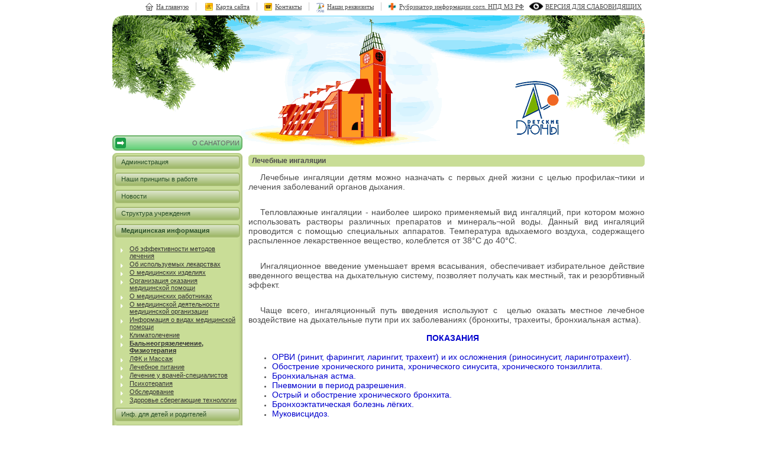

--- FILE ---
content_type: text/html; charset=utf-8
request_url: http://www.detdune.ru/about/treatment/fizio/inhalation/
body_size: 9941
content:
<!DOCTYPE HTML>
<html>
<head>
<title>Лечебные ингаляции</title>
<meta name='keywords' content=''>
<meta name='description' content=''>
<meta name='ktoprodvinul' content='29379b04ef5af26d'>
<meta http-equiv='Content-Type' content='text/html; charset=windows-1251'>
<link rel='shortcut icon' href='/favicon.ico' type='image/x-icon'>
<link rel='icon' href='/favicon.ico' type='image/x-icon'>
 <link href='/netcat_template/template/30/css/detdune.css' rel='stylesheet'>
<script type='text/javascript' src='/netcat_template/template/30/js/jquery.js'></script>
<script type='text/javascript' src='/netcat_template/template/30/js/jquery.prettyPhoto.min.js'></script>
<script type='text/javascript' src='/netcat_template/template/30/js/rollover.js'></script>
<meta name='yandex-verification' content='69a662a21d72431e' />
<meta name="google-site-verification" content="4NxhS8E7sh7GfzP6QtJDWm1yknQy5BP6IaZowMeMmGA" />
<script>
function nc_event_dispatch(b,c){var a,d=document;"function"!==typeof CustomEvent?(a=d.createEvent("CustomEvent"),a.initCustomEvent(b,!1,!1,c)):a=new CustomEvent(b,{detail:c});d.dispatchEvent(a)};
</script>
<script>
(function(l,k,m,t,u,z,G){function A(a){nc_event_dispatch("ncPartialUpdate",{newTemplateContent:a})}function B(a){var c=[],b=k.createNodeIterator(k.body,NodeFilter.SHOW_COMMENT,null,!1),d,f;for(a&&(a=H(a));d=b.nextNode();)if(f=d.nodeValue.match(I))try{var e=d[v]||(d[v]=z(f[2]));var g=e.data;var p=e.src;if(a){var n=J(a,p,g);if(!n)continue;if(!0!==n)for(var h in n)g[h]=n[h]}var C=p+w(g||{});var l=e.template;var m={start:d,seq:f[1],param:e,query:C,key:x+(l?l+"#":"")+C};y(m);c.push(m)}catch(K){q&&q.log("Partial error:",
K.message,d)}return c}function H(a){u(a)||(a=[[a]]);h(a,function(c,b){u(c)||(a[b]=c=[c]);c[0]=(""+c[0]).split(/[\s,]+/)});return a}function y(a){for(var c=[],b=a.start;b=b.nextSibling;){if(8==b.nodeType&&-1!=b.nodeValue.indexOf("/nc_partial "+a.seq))return c;c.push(b)}throw Error();}function D(a,c){var b=a.start.parentNode;h(y(a),function(a){b.removeChild(a)});var d=b.insertBefore(k.createElement("DIV"),a.start.nextSibling);d.insertAdjacentHTML("afterend",c);b.removeChild(d);E(y(a));a.param.store&&
m.setItem(a.key,c)}function J(a,c,b){var d=!1,f=!Object.keys(b).length;h(a,function(a){var g=a[1],e;if((e=-1!=a[0].indexOf(c))&&!(e=g===G||null===g&&f)&&(e=g))a:{e=b||{};for(var n in g)if(e[n]!=g[n]){e=!1;break a}e=!0}if(e)return d=a[2]||!0,!1});return d}function F(a,c,b){if(a.length){var d,f={partial:[],referer:location.toString(),json:1};h(a,function(a){d=a.param.template||d;a=a.query;var b=f.partial;-1==b.indexOf(a)&&b.push(a)});d&&(f.template=d);var e=new XMLHttpRequest;e.open("POST",(l.NETCAT_PATH||
"/netcat/")+"partial.php"+(l[v]||""));e.onreadystatechange=function(){if(4==e.readyState)if(200==e.status)try{var d=z(e.responseText);L(a,d);d.$&&M(d.$);A(d);c(d)}catch(p){q&&q.log(p),b(e)}else b(e)};e.setRequestHeader("Content-Type","application/x-www-form-urlencoded");e.send(w(f).slice(1))}}function L(a,c){h(a,function(a){a.query in c&&D(a,c[a.query])})}function M(a){var c=k.createElement("DIV");c.innerHTML=a;var b=k.createElement("DIV");h(c.childNodes,function(a){var c=a.tagName,d=N[c],g;d&&((g=
a.getAttribute(d))&&k.querySelector(c+"["+d+'="'+g+'"]')||b.appendChild(a))});b.childNodes.length&&(b.style.display="none",k.body.appendChild(b),E(b.childNodes))}function w(a,c){var b=[];for(f in a){var d=a[f];var f=t(f);c&&(f=c+"["+f+"]");u(d)?h(d,function(a){b.push(f+"[]="+t(a))}):"object"==typeof d?b=b.concat(w(d,f)):b.push(f+"="+t(d))}c||(b=b.length?"?"+b.join("&"):"");return b}function E(a){function c(a){h(a,function(a){"SCRIPT"==a.tagName?a.src?f.push(a.src):e.push(a.text):a.childNodes.length&&
c(a.childNodes)})}function b(a,b){var c=k.head,e=k.createElement("SCRIPT");a?(e.onload=e.onerror=d,e.src=a):e.appendChild(k.createTextNode(b));c.appendChild(e);c.removeChild(e)}function d(){++g>=f.length&&b(!1,e.join("\n"))}var f=[],e=[],g=-1;c(a);h(f,b);d()}function r(){}function h(a,c){for(var b=0;b<a.length&&!1!==c(a[b],b);b++);}l.nc_partial_load=function(a,c,b){F(B(a),c||r,b||r)};l.nc_partial_clear_cache=function(){for(var a in m)m.hasOwnProperty(a)&&!a.indexOf(x)&&m.removeItem(a)};k.addEventListener("DOMContentLoaded",
function(){var a=[],c={},b;h(B(),function(d){var f=d.param,e;if(f.defer){var g=!0;f.store&&null!==(e=m.getItem(d.key))&&(D(d,e),c[d.query]=e,b=!0,g=!1)}(g||f.reload)&&a.push(d)});b&&A(c);F(a,r,r)});var I=/nc_partial (\S+) ({.+})/,x="nc_partial_",v=x+"data",q=l.console,N={SCRIPT:"src",LINK:"href"}})(window,document,sessionStorage,encodeURIComponent,Array.isArray,JSON.parse);
</script>

<script>var NETCAT_PATH = '/netcat/';</script>
</head>

<body class=" ">
<div class='wrapper'>
 <header id='header'>
  <nav id='rowNav'><ul>
   <li><a href='/'><img src='/images/icon_index.gif' width='13' alt=''></a> <a href='/'>На главную</a></li><li class='divider'>&nbsp;</li>   <li><a href='/map/'><img src='/netcat_files/115/h_76b586188ab0d3d94d070de6853b2eae' width='13' alt=''></a> <a href='/map/'>Карта сайта</a></li><li class='divider'>&nbsp;</li><li><a href='/menu/nashi-telefony/'><img src='/netcat_files/379/h_ff3c69da584c0eee2324c2655a76ac90' width='13' alt=''></a> <a href='/menu/nashi-telefony/'>Контакты</a></li><li class='divider'>&nbsp;</li><li><a href='/menu/rekvizit/'><img src='/netcat_files/384/h_b56bce03541df9f857d5f7a876d8af8e' width='13' alt=''></a> <a href='/menu/rekvizit/'>Наши реквизиты</a></li><li class='divider'>&nbsp;</li><li><a href='/menu/rubrikator-informatsii-soglasno-npd-mz-rf/'><img src='/netcat_files/578/h_09e2e2322415033c3141494d0692e552' width='13' alt=''></a> <a href='/menu/rubrikator-informatsii-soglasno-npd-mz-rf/'>Рубрикатор информации согл. НПД МЗ РФ</a></li>   <li class='version'><a href='?version=light'>версия для слабовидящих</a></li>     </ul></nav>
  <div id='bigPic'><a href='/' title='Детские дюны'><img src='/images/bigPic.gif' alt=''></a></div>
 </header>
 <div class="middle second">
   <!-- content -->
   <div class="container"><main class="content ">
    <div id='pageTitle'>Лечебные ингаляции</div><p style="text-align:justify"><span style="font-size:14px">Лечебные ингаляции детям можно назначать с первых дней жизни с целью профилак¬тики и лечения заболеваний органов дыхания. </span><br />
 </p>

<p style="text-align:justify"><span style="font-size:14px">Тепловлажные ингаляции - наиболее широко применяемый вид ингаляций, при котором можно использовать растворы различных препаратов и минераль¬ной воды. Данный вид ингаляций проводится с помощью специальных аппаратов. Температура вдыхаемого воздуха, содержащего распыленное лекарственное вещество, колеблется от 38°С до 40°С. </span><br />
 </p>

<p style="text-align:justify"><span style="font-size:14px">Ингаляционное введение уменьшает время всасывания, обеспечивает избирательное действие введенного вещества на дыхательную систему, позволяет получать как местный, так и резорбтивный эффект.</span><br />
 </p>

<p style="text-align:justify"><span style="font-size:14px">Чаще всего, ингаляционный путь введения используют с  целью оказать местное лечебное воздействие на дыхательные пути при их заболеваниях (бронхиты, трахеиты, бронхиальная астма).</span></p>

<p style="text-align: center;"><span style="color:#0000CD"><span style="font-size:14px"><strong>ПОКАЗАНИЯ</strong></span></span></p>

<ul>
	<li><span style="color:#0000CD"><span style="font-size:14px">ОРВИ (ринит, фарингит, ларингит, трахеит) и их осложнения (риносинусит, ларинготрахеит).</span></span></li>
	<li><span style="color:#0000CD"><span style="font-size:14px">Обострение хронического ринита, хронического синусита, хронического тонзиллита.</span></span></li>
	<li><span style="color:#0000CD"><span style="font-size:14px">Бронхиальная астма.</span></span></li>
	<li><span style="color:#0000CD"><span style="font-size:14px">Пневмонии в период разрешения.</span></span></li>
	<li><span style="color:#0000CD"><span style="font-size:14px">Острый и обострение хронического бронхита.</span></span></li>
	<li><span style="color:#0000CD"><span style="font-size:14px">Бронхоэктатическая болезнь лёгких.</span></span></li>
	<li><span style="color:#0000CD"><span style="font-size:14px">Муковисцидоз.</span></span></li>
</ul>

<p style="text-align: center;"><span style="color:#FF0000"><span style="font-size:14px"><strong>ПРОТИВОПОКАЗАНИЯ</strong></span></span></p>

<ul>
	<li><span style="color:#FF0000"><span style="font-size:14px">Легочные кровотечения</span></span></li>
	<li><span style="color:#FF0000"><span style="font-size:14px">Травматический или спонтанный пневмоторакс.</span></span></li>
	<li><span style="color:#FF0000"><span style="font-size:14px">Буллёзная эмфизема лёгких.</span></span></li>
	<li><span style="color:#FF0000"><span style="font-size:14px">Сердечная аритмия.</span></span></li>
	<li><span style="color:#FF0000"><span style="font-size:14px">Тяжёлая сердечная недостаточность.</span></span></li>
	<li><span style="color:#FF0000"><span style="font-size:14px">Индивидуальная непереносимость назначенных препаратов (аллергия).</span></span></li>
</ul><center><table cellpadding=4 cellspacing=7 border=0><tr></tr></table>
<table border=0 cellpadding=5 cellspacing=0>
<tr>
</tr>
</table></center>
<script type='text/javascript'>
$(function(){
 $("a[rel^='pp_images']").prettyPhoto({deeplinking:false});
});
</script>  </main></div>
  <!-- /content -->
  <aside id='left-sidebar'>
   <nav id='leftMenu'><ul class='level0'><li><a href='/about/' title='О санатории' class='a'><span>&nbsp;</span>О санатории</a></li><ul class='level1'><li><a href='/about/administration/'>Администрация</a></li><li><a href='/about/principles/'>Наши принципы в работе</a></li><li><a href='/about/news/'>Новости</a></li><li><a href='/about/structure/'>Структура учреждения</a></li><li><a href='/about/treatment/'><b>Медицинская информация</b></a></li><ul class='level2'><li><a href='/about/treatment/treatments/'>Об эффективности методов лечения</a></li><li><a href='/about/treatment/medicament/'>Об используемых лекарствах</a></li><li><a href='/about/treatment/medizdely/'>О медицинских изделиях</a></li><li><a href='/about/treatment/About-the-standards/'>Организация оказания медицинской помощи</a></li><li><a href='/about/treatment/health-worker/'>О медицинских работниках</a></li><li><a href='/about/treatment/medical-activity/'>О медицинской деятельности медицинской организации</a></li><li><a href='/about/treatment/types-of-medical-care/'>Информация о видах медицинской помощи</a></li><li><a href='/about/treatment/klimat/'>Климатолечение</a></li><li><a href='/about/treatment/fizio/'><b>Бальнеогрязелечение, Физиотерапия</b></a></li><li><a href='/about/treatment/lfk/'>ЛФК и Массаж</a></li><li><a href='/about/treatment/pitanie/'>Лечебное питание</a></li><li><a href='/about/treatment/specialist/'>Лечение у врачей-специалистов</a></li><li><a href='/about/treatment/psihoterapy/'>Психотерапия</a></li><li><a href='/about/treatment/obsledovanie/'>Обследование</a></li><li><a href='/about/treatment/school/'>Здоровье сберегающие технологии</a></li></ul><li><a href='/about/Regulations/'>Инф. для детей и родителей</a></li><li><a href='/about/rezim/'>Режим дня</a></li><li><a href='/about/otdelenie/'>Отделение Мать и дитя</a></li><li><a href='/about/living/'>Условия проживания</a></li><li><a href='/about/Interiors/'>Интерьеры санатория</a></li><li><a href='/about/Educational-work/'>Учебно-воспитательная работа</a></li><li><a href='/about/Plat-uslugi/'>Платные услуги</a></li><li><a href='/about/responsibility/'>Права и обязанности граждан</a></li><li><a href='/about/constituent-documents/'>Учредительные документы</a></li></ul><li><a href='/reception/' title='Интернет приемная' class=''><span>&nbsp;</span>Интернет приемная</a></li><li><a href='/history/' title='История' class=''><span>&nbsp;</span>История</a></li><li><a href='/Civil-Initiative/' title='Гражданская инициатива' class=''><span>&nbsp;</span>Гражданская инициатива</a></li><li><a href='/how/' title='Как получить путевку' class=''><span>&nbsp;</span>Как получить путевку</a></li><li><a href='/zaezd/' title='Информация для заезда' class=''><span>&nbsp;</span>Информация для заезда</a></li><li><a href='/infsotr/' title='Информ. для сотрудников' class=''><span>&nbsp;</span>Информ. для сотрудников</a></li><li><a href='/trade-union-committee/' title='Профсоюзный комитет' class=''><span>&nbsp;</span>Профсоюзный комитет</a></li><li><a href='/Educational-organization/' title='Образовательное подраздел.' class=''><span>&nbsp;</span>Образовательное подраздел.</a></li><li><a href='/Accessible-environment/' title='Доступная среда' class=''><span>&nbsp;</span>Доступная среда</a></li><li><a href='/fire-safety/' title='ПБ ГО и ЧС' class=''><span>&nbsp;</span>ПБ ГО и ЧС</a></li><li><a href='/info-sec/' title='Информац. безопасность' class=''><span>&nbsp;</span>Информац. безопасность</a></li><li><a href='/project/' title='Проект ГСРСКК РФ' class=''><span>&nbsp;</span>Проект ГСРСКК РФ</a></li><li><a href='/Anticorruption-policy/' title='Противодействие коррупции' class=''><span>&nbsp;</span>Противодействие коррупции</a></li><li><a href='/planting-of-greenery/' title='Озеленение территории' class=''><span>&nbsp;</span>Озеленение территории</a></li><li><a href='/photogallary/' title='Фотогалерея' class=''><span>&nbsp;</span>Фотогалерея</a></li><li><a href='/contact/' title='Как к нам приехать' class=''><span>&nbsp;</span>Как к нам приехать</a></li><li><a href='/reviews/' title='Отзывы' class=''><span>&nbsp;</span>Отзывы</a></li><li><a href='/vacancy/' title='Наши вакансии' class=''><span>&nbsp;</span>Наши вакансии</a></li><li><a href='/targeted-training/' title='Целевая подготовка специалистов' class=''><span>&nbsp;</span>Целевая подготовка специалистов</a></li><li><a href='/contacts/' title='Контакты' class=''><span>&nbsp;</span>Контакты</a></li></ul></nav>
   <form class='nc_search' action='/search/' method='GET'><input class='text' type='text' size='23' name='search_query' id='nc_search_query' value='' placeholder='Поиск по сайту' /><input class='submit' type='submit' value='Найти' /></form><script type='text/javascript'>(function ($) {$(document).ready(function() {var init = function() {$('#nc_search_query, input.nc_search_query').autocomplete({minLength: 3,source: '/netcat/modules/search/suggest/query.php?language=ru',select: function(event, ui) { jQuery(this).val(ui.item.label).parents('form').submit(); },search: function(event, ui) {if (/(\w+:|\()/.test($(this).val())) { return false; }}});};if (!$.ui || !$.ui.autocomplete) {$.getScript('/netcat/modules/search/suggest/jquery-ui.custom.min.js', init);}else { init(); }});})(jQuery)</script>
   <section id='newsIndex'>
 <div class='header'>Новости</div><div class='item'><p align="center" style="text-align:center; margin-bottom:11px"><span style="font-family:Times New Roman,Times,serif;"><span style="font-size:16px;"><span style="line-height:107%">Уважаемые родители!<br />
Для записи на санаторно-курортное лечение звоните по телефону</span></span><br />
<span style="font-size:20px;"><span style="line-height:107%"><span style="color:#e74c3c;"><strong>8 (812) 246-22-86</strong></span></span></span><br />
<span style="font-size:16px;"><span style="line-height:107%">(с понедельника по пятницу с 10.00 до 16.00), либо оставьте информацию и Вам перезвонят.</span></span></span></p></div>
<div class='item'><p align="center" style="text-align:center; margin-bottom:11px"><span style="font-family:Times New Roman,Times,serif;"><span style="font-size:16px;"><span style="line-height:107%">Уважаемые родители!<br />
Анкеты к заезду вы можете найти на нашем сайте для перехода в раздел с анкетами<br />
<strong><a href="https://www.detdune.ru/zaezd/" target="_blank"><span style="color:#6699ff;">(нажмите сюда)</span></a></strong><br />
Справка об отсутствии карантинов в детском учреждении,<br />
с указанием даты последнего посещения<br />
обязательна!</span></span></span></p></div>
<div class='item'><p style="text-align: center;"><span style="font-size:16px;" wfd-id="6999"><span wfd-id="7005"><span wfd-id="7006"><span wfd-id="7007"><strong><span wfd-id="7008">Уважаемые родители!</span></strong></span></span></span><br />
<span wfd-id="7004">Просим Вас заранее ознакомиться с </span><br />
<span wfd-id="7001"><a href="https://disk.yandex.ru/i/sovECoL81XW6lg" target="_blank"><span style="color:#ff0000;"><strong><span wfd-id="7003">ПРАВИЛАМИ ПОВЕДЕНИЯ ПАЦИЕНТОВ</span> И ЗАКОННЫХ ПРЕДСТАВИТЕЛЕЙ,</strong></span></a><a href="https://disk.yandex.ru/i/3rrFcTkXjaUmYQ" target="_blank"><span style="color:#ff0000;"><strong> </strong></span></a><a href="https://disk.yandex.ru/i/XYDhz05uT9x0Yg" target="_blank"><span style="color:#3498db;"><strong>ПРАВИЛАМИ ПОВЕДЕНИЯ ПАЦИЕНТОВ И СОПРОВОЖДАЮЩИХ<strong> </strong>(отд. Мать и дитя)</strong>&nbsp;</span></a><br />
<span style="color:#ff0000;"><strong>И</strong>&nbsp;</span><a href="https://disk.yandex.ru/i/vf1ark0yRThxhA" target="_blank"><span style="color:#ff0000;"><span wfd-id="7002"><strong>ПРАВИЛАМИ ПОЛЬЗОВАНИЯ МОБИЛЬНЫМ ТЕЛЕФОНОМ</strong></span><span wfd-id="7002"><strong> </strong></span></span></a></span><br />
<span wfd-id="7000">во время пребывания в учреждении</span></span></p></div>
<div class='footer'><a href='/about/news/'>все новости</a></div>
   <div class='b'><a href='https://may9.ru/'><img src='/netcat_files/122/789/h_329fe1e6dc3d620bdf14e56fee8c49a3' alt='80-летие Победы в Великой Отечественной войне'></a></div>
  </aside>
   </div>
 <footer id='footer'>
  <div class='line'>&nbsp;</div>
  <!-- nc_partial t1 {"src":"gosuslugi","data":{},"defer":false,"reload":false,"store":false,"template":30} --><script src='https://pos.gosuslugi.ru/bin/script.min.js'></script>

<style>

#js-show-iframe-wrapper{position:relative;display:flex;align-items:center;justify-content:center;width:100%;min-width:293px;max-width:100%;background:linear-gradient(138.4deg,#38bafe 26.49%,#2d73bc 79.45%);color:#fff;cursor:pointer}#js-show-iframe-wrapper .pos-banner-fluid *{box-sizing:border-box}#js-show-iframe-wrapper .pos-banner-fluid .pos-banner-btn_2{display:block;width:240px;min-height:56px;font-size:18px;line-height:24px;cursor:pointer;background:#0d4cd3;color:#fff;border:none;border-radius:8px;outline:0}#js-show-iframe-wrapper .pos-banner-fluid .pos-banner-btn_2:hover{background:#1d5deb}#js-show-iframe-wrapper .pos-banner-fluid .pos-banner-btn_2:focus{background:#2a63ad}#js-show-iframe-wrapper .pos-banner-fluid .pos-banner-btn_2:active{background:#2a63ad}@-webkit-keyframes fadeInFromNone{0%{display:none;opacity:0}1%{display:block;opacity:0}100%{display:block;opacity:1}}@keyframes fadeInFromNone{0%{display:none;opacity:0}1%{display:block;opacity:0}100%{display:block;opacity:1}}@font-face{font-family:LatoWebLight;src:url(https://pos.gosuslugi.ru/bin/fonts/Lato/fonts/Lato-Light.woff2) format("woff2"),url(https://pos.gosuslugi.ru/bin/fonts/Lato/fonts/Lato-Light.woff) format("woff"),url(https://pos.gosuslugi.ru/bin/fonts/Lato/fonts/Lato-Light.ttf) format("truetype");font-style:normal;font-weight:400}@font-face{font-family:LatoWeb;src:url(https://pos.gosuslugi.ru/bin/fonts/Lato/fonts/Lato-Regular.woff2) format("woff2"),url(https://pos.gosuslugi.ru/bin/fonts/Lato/fonts/Lato-Regular.woff) format("woff"),url(https://pos.gosuslugi.ru/bin/fonts/Lato/fonts/Lato-Regular.ttf) format("truetype");font-style:normal;font-weight:400}@font-face{font-family:LatoWebBold;src:url(https://pos.gosuslugi.ru/bin/fonts/Lato/fonts/Lato-Bold.woff2) format("woff2"),url(https://pos.gosuslugi.ru/bin/fonts/Lato/fonts/Lato-Bold.woff) format("woff"),url(https://pos.gosuslugi.ru/bin/fonts/Lato/fonts/Lato-Bold.ttf) format("truetype");font-style:normal;font-weight:400}@font-face{font-family:RobotoWebLight;src:url(https://pos.gosuslugi.ru/bin/fonts/Roboto/Roboto-Light.woff2) format("woff2"),url(https://pos.gosuslugi.ru/bin/fonts/Roboto/Roboto-Light.woff) format("woff"),url(https://pos.gosuslugi.ru/bin/fonts/Roboto/Roboto-Light.ttf) format("truetype");font-style:normal;font-weight:400}@font-face{font-family:RobotoWebRegular;src:url(https://pos.gosuslugi.ru/bin/fonts/Roboto/Roboto-Regular.woff2) format("woff2"),url(https://pos.gosuslugi.ru/bin/fonts/Roboto/Roboto-Regular.woff) format("woff"),url(https://pos.gosuslugi.ru/bin/fonts/Roboto/Roboto-Regular.ttf) format("truetype");font-style:normal;font-weight:400}@font-face{font-family:RobotoWebBold;src:url(https://pos.gosuslugi.ru/bin/fonts/Roboto/Roboto-Bold.woff2) format("woff2"),url(https://pos.gosuslugi.ru/bin/fonts/Roboto/Roboto-Bold.woff) format("woff"),url(https://pos.gosuslugi.ru/bin/fonts/Roboto/Roboto-Bold.ttf) format("truetype");font-style:normal;font-weight:400}@font-face{font-family:ScadaWebRegular;src:url(https://pos.gosuslugi.ru/bin/fonts/Scada/Scada-Regular.woff2) format("woff2"),url(https://pos.gosuslugi.ru/bin/fonts/Scada/Scada-Regular.woff) format("woff"),url(https://pos.gosuslugi.ru/bin/fonts/Scada/Scada-Regular.ttf) format("truetype");font-style:normal;font-weight:400}@font-face{font-family:ScadaWebBold;src:url(https://pos.gosuslugi.ru/bin/fonts/Scada/Scada-Bold.woff2) format("woff2"),url(https://pos.gosuslugi.ru/bin/fonts/Scada/Scada-Bold.woff) format("woff"),url(https://pos.gosuslugi.ru/bin/fonts/Scada/Scada-Bold.ttf) format("truetype");font-style:normal;font-weight:400}@font-face{font-family:Geometria;src:url(https://pos.gosuslugi.ru/bin/fonts/Geometria/Geometria.eot);src:url(https://pos.gosuslugi.ru/bin/fonts/Geometria/Geometria.eot?#iefix) format("embedded-opentype"),url(https://pos.gosuslugi.ru/bin/fonts/Geometria/Geometria.woff) format("woff"),url(https://pos.gosuslugi.ru/bin/fonts/Geometria/Geometria.ttf) format("truetype");font-weight:400;font-style:normal}@font-face{font-family:Geometria-ExtraBold;src:url(https://pos.gosuslugi.ru/bin/fonts/Geometria/Geometria-ExtraBold.eot);src:url(https://pos.gosuslugi.ru/bin/fonts/Geometria/Geometria-ExtraBold.eot?#iefix) format("embedded-opentype"),url(https://pos.gosuslugi.ru/bin/fonts/Geometria/Geometria-ExtraBold.woff) format("woff"),url(https://pos.gosuslugi.ru/bin/fonts/Geometria/Geometria-ExtraBold.ttf) format("truetype");font-weight:800;font-style:normal}

</style>

<style>

#js-show-iframe-wrapper .bf-2{position:relative;display:grid;grid-template-columns:var(--pos-banner-fluid-2__grid-template-columns);grid-template-rows:var(--pos-banner-fluid-2__grid-template-rows);width:100%;max-width:1060px;font-family:LatoWeb,sans-serif;box-sizing:border-box}#js-show-iframe-wrapper .bf-2__decor{grid-column:var(--pos-banner-fluid-2__decor-grid-column);grid-row:var(--pos-banner-fluid-2__decor-grid-row);padding:var(--pos-banner-fluid-2__decor-padding);background:var(--pos-banner-fluid-2__bg-url) var(--pos-banner-fluid-2__bg-position) no-repeat;background-size:var(--pos-banner-fluid-2__bg-size)}#js-show-iframe-wrapper .bf-2__logo-wrap{position:absolute;top:var(--pos-banner-fluid-2__logo-wrap-top);bottom:var(--pos-banner-fluid-2__logo-wrap-bottom);right:0;display:flex;flex-direction:column;align-items:flex-end;padding:var(--pos-banner-fluid-2__logo-wrap-padding);background:#2d73bc;border-radius:var(--pos-banner-fluid-2__logo-wrap-border-radius)}#js-show-iframe-wrapper .bf-2__logo{width:128px}#js-show-iframe-wrapper .bf-2__slogan{font-family:LatoWebBold,sans-serif;font-size:var(--pos-banner-fluid-2__slogan-font-size);line-height:var(--pos-banner-fluid-2__slogan-line-height);color:#fff}#js-show-iframe-wrapper .bf-2__content{padding:var(--pos-banner-fluid-2__content-padding)}#js-show-iframe-wrapper .bf-2__description{display:flex;flex-direction:column;margin-bottom:24px}#js-show-iframe-wrapper .bf-2__text{margin-bottom:12px;font-size:24px;line-height:32px;font-family:LatoWebBold,sans-serif;color:#fff}#js-show-iframe-wrapper .bf-2__text_small{margin-bottom:0;font-size:16px;line-height:24px;font-family:LatoWeb,sans-serif}#js-show-iframe-wrapper .bf-2__btn-wrap{display:flex;align-items:center;justify-content:center}

</style >

<div id='js-show-iframe-wrapper'>

<div class='pos-banner-fluid bf-2'>

<div class='bf-2__decor'>

<div class='bf-2__logo-wrap'>

<img

class='bf-2__logo'

src='https://pos.gosuslugi.ru/bin/banner-fluid/gosuslugi-logo.svg'

alt='Госуслуги'

/>

<div class='bf-2__slogan'>Решаем вместе</div >

</div >

</div >

<div class='bf-2__content'>

<div class='bf-2__description'>

<span class='bf-2__text'>

Не убран снег, яма на дороге, не горит фонарь?

</span >

<span class='bf-2__text bf-2__text_small'>

Столкнулись с проблемой&nbsp;— сообщите о ней!

</span >

</div >

<div class='bf-2__btn-wrap'>

<!-- pos-banner-btn_2 не удалять; другие классы не добавлять -->

<button

class='pos-banner-btn_2'

type='button'

>Сообщить о проблеме

</button >

</div >

</div >

</div >

</div >

<script>

(function(){

"use strict";function ownKeys(e,t){var o=Object.keys(e);if(Object.getOwnPropertySymbols){var n=Object.getOwnPropertySymbols(e);if(t)n=n.filter(function(t){return Object.getOwnPropertyDescriptor(e,t).enumerable});o.push.apply(o,n)}return o}function _objectSpread(e){for(var t=1;t<arguments.length;t++){var o=null!=arguments[t]?arguments[t]:{};if(t%2)ownKeys(Object(o),true).forEach(function(t){_defineProperty(e,t,o[t])});else if(Object.getOwnPropertyDescriptors)Object.defineProperties(e,Object.getOwnPropertyDescriptors(o));else ownKeys(Object(o)).forEach(function(t){Object.defineProperty(e,t,Object.getOwnPropertyDescriptor(o,t))})}return e}function _defineProperty(e,t,o){if(t in e)Object.defineProperty(e,t,{value:o,enumerable:true,configurable:true,writable:true});else e[t]=o;return e}var POS_PREFIX_2="--pos-banner-fluid-2__",posOptionsInitial={"grid-template-columns":"100%","grid-template-rows":"310px auto","decor-grid-column":"initial","decor-grid-row":"initial","decor-padding":"30px 30px 0 30px","bg-url":"url('https://pos.gosuslugi.ru/bin/banner-fluid/2/banner-fluid-bg-2-small.svg')","bg-position":"calc(10% + 64px) calc(100% - 20px)","bg-size":"cover","content-padding":"0 30px 30px 30px","slogan-font-size":"20px","slogan-line-height":"32px","logo-wrap-padding":"20px 30px 30px 40px","logo-wrap-top":"0","logo-wrap-bottom":"initial","logo-wrap-border-radius":"0 0 0 80px"},setStyles=function(e,t){Object.keys(e).forEach(function(o){t.style.setProperty(POS_PREFIX_2+o,e[o])})},removeStyles=function(e,t){Object.keys(e).forEach(function(e){t.style.removeProperty(POS_PREFIX_2+e)})};function changePosBannerOnResize(){var e=document.documentElement,t=_objectSpread({},posOptionsInitial),o=document.getElementById("js-show-iframe-wrapper"),n=o?o.offsetWidth:document.body.offsetWidth;if(n>405)t["slogan-font-size"]="24px",t["logo-wrap-padding"]="30px 50px 30px 70px";if(n>500)t["grid-template-columns"]="min-content 1fr",t["grid-template-rows"]="100%",t["decor-grid-column"]="2",t["decor-grid-row"]="1",t["decor-padding"]="30px 30px 30px 0",t["content-padding"]="30px",t["bg-position"]="0% calc(100% - 70px)",t["logo-wrap-padding"]="30px 30px 24px 40px",t["logo-wrap-top"]="initial",t["logo-wrap-bottom"]="0",t["logo-wrap-border-radius"]="80px 0 0 0";if(n>585)t["bg-position"]="0% calc(100% - 6px)";if(n>800)t["bg-url"]="url('https://pos.gosuslugi.ru/bin/banner-fluid/2/banner-fluid-bg-2.svg')",t["bg-position"]="0% center";if(n>1020)t["slogan-font-size"]="32px",t["line-height"]="40px",t["logo-wrap-padding"]="30px 30px 24px 50px";setStyles(t,e)}changePosBannerOnResize(),window.addEventListener("resize",changePosBannerOnResize),window.onunload=function(){var e=document.documentElement;window.removeEventListener("resize",changePosBannerOnResize),removeStyles(posOptionsInitial,e)};

})()

</script>

<script>Widget("https://pos.gosuslugi.ru/form", 231411)</script><!-- /nc_partial t1 -->  <div id='copyright'>
   <div class='copyright'></div>
   <div class='copyright'></div>
  </div>
 </footer>
</div>

<script type='text/javascript'>
  var _gaq = _gaq || [];
  _gaq.push(['_setAccount', 'UA-19826503-1']);
  _gaq.push(['_trackPageview']);
  (function() {var ga = document.createElement('script'); ga.type ='text/javascript'; ga.async = true; ga.src = ('https:' == document.location.protocol ? 'https://ssl' : 'http://www') + '.google-analytics.com/ga.js'; var s = document.getElementsByTagName('script')[0]; s.parentNode.insertBefore(ga, s);})();
</script>
<link href='/netcat_template/template/30/css/form.css' rel='stylesheet' defer>
</body>
</html>

--- FILE ---
content_type: text/css
request_url: http://www.detdune.ru/netcat_template/template/30/css/detdune.css
body_size: 2036
content:
/* Eric Meyer's CSS Reset */
@import url(prettyPhoto.css);
html, body, div, span, applet, object, iframe, blockquote, pre, a, abbr, acronym, address, big, cite, code, del, dfn, em, img, ins, kbd, q, s, samp, small, strike, sub, sup, tt, var, fieldset, form, label, legend, article, aside, canvas, details, embed, figure, figcaption, footer, header, hgroup, menu, nav, output, ruby, section, summary, time, mark, audio, video { margin: 0; padding: 0; border: 0; font-size: 100%; font: inherit; vertical-align: baseline; }

/* HTML5 display-role reset for older browsers */
article, aside, details, figcaption, figure, footer, header, hgroup, menu, nav, section { display: block; }

body, td, th { font-family: Verdana, Arial, Helvetica, sans-serif; font-size: 11px; color: #4D4D4D; }

body { margin: 0px; padding: 0px; text-align: left; background-color: #FFFFFF; }

a { color: inherit; text-decoration: underline; outline: none; }
a:hover { text-decoration: none; }

img { border: 0px; }

p { text-align: justify; text-indent: 20px; padding: 5px 0 5px 0; margin: 5px 0 5px 0; }

input, textarea { font-size: 11px; background-color: #FFFFFF; border: 1px solid #cccccc; font-family: Tahoma, sans-serif; }

.wrapper { width: 900px; margin: 0 auto; }

nav#rowNav { text-align: right; font-family: Tahoma; font-size: 11px; color: #4A4A4A; }
nav#rowNav ul { margin: 0; padding: 0; }
nav#rowNav ul li { list-style: none; padding: 5px; display: inline-block; }
nav#rowNav ul li img { float: left; margin-right: 5px; }
nav#rowNav ul li.divider { width: 5px; background: transparent url("/images/img_line.gif") center center no-repeat; }
nav#rowNav ul li.version { background: #FFF url("/images/eye-icon-25.png") left center no-repeat; padding-left: 28px; text-transform: uppercase; }

/* Middle
-----------------------------------------------------------------------------*/
.middle { border-left: 230px solid transparent; position: relative; }
.middle.second { border-right: 0; }
.middle.index { border-right: 220px solid #FFF; }

.middle:after { display: table; clear: both; content: ''; }

.container { width: 100%; float: left; overflow: hidden; margin-right: -100%; }

.content { padding: 10px 0; }

#pageTitle { font-size: 12px; color: #4d4d4d; background-color: #C9DD97; border: 1px solid #C9DD97; text-align: left; padding: 2px 5px; font-weight: bold; border-radius: 5px; -moz-border-radius: 5px; -webkit-border-radius: 5px; }

/* Left Sidebar
-----------------------------------------------------------------------------*/
#left-sidebar { float: left; width: 220px; position: relative; left: -230px; top: -30px; }

/* Right Sidebar
-----------------------------------------------------------------------------*/
#right-sidebar { float: right; margin-right: -220px; width: 210px; position: relative; }

#footer .line { height: 6px; background-color: #CCCCCC; }

#leftMenu ul { margin: 0; padding: 0; }
#leftMenu ul li { margin: 0; padding: 0; list-style: none; }
#leftMenu ul.level0 { padding-top: 3px; padding-bottom: 3px; text-align: left; vertical-align: middle; }
#leftMenu ul.level0 > li a { text-decoration: none; display: block; color: #666666; text-align: right; letter-spacing: 0px; text-transform: uppercase; font-stretch: ultra-condensed; position: relative; font-size: 8pt; line-height: 14px; margin: 4px 0; border: 2px solid #95ae58; padding: 4px 3px 4px 20px; border-radius: 7px; -moz-border-radius: 7px; -webkit-border-radius: 7px; background: #dee6ce; background: -moz-linear-gradient(top, #dee6ce 0%, #adcb77 100%); background: -webkit-gradient(left top, left bottom, color-stop(0%, #dee6ce), color-stop(100%, #adcb77)); background: -webkit-linear-gradient(top, #dee6ce 0%, #adcb77 100%); background: -o-linear-gradient(top, #dee6ce 0%, #adcb77 100%); background: -ms-linear-gradient(top, #dee6ce 0%, #adcb77 100%); background: linear-gradient(to bottom, #dee6ce 0%, #adcb77 100%); }
#leftMenu ul.level0 > li a span { position: absolute; left: 3px; top: 2px; font-size: 8pt; line-height: 12pt; width: 12pt; text-align: center; color: #FFFFFF; background: #7f9944 url("/images/menu-arr.gif") center center no-repeat; border: 1px solid #7f9944; border-radius: 3px; -moz-border-radius: 3px; -webkit-border-radius: 3px; }
#leftMenu ul.level0 > li a:hover, #leftMenu ul.level0 > li a.a { border: 2px solid #6cb46a; background: #cce7c8; background: -moz-linear-gradient(top, #cce7c8 0%, #60d177 100%); background: -webkit-gradient(left top, left bottom, color-stop(0%, #cce7c8), color-stop(100%, #60d177)); background: -webkit-linear-gradient(top, #cce7c8 0%, #60d177 100%); background: -o-linear-gradient(top, #cce7c8 0%, #60d177 100%); background: -ms-linear-gradient(top, #cce7c8 0%, #60d177 100%); background: linear-gradient(to bottom, #cce7c8 0%, #60d177 100%); }
#leftMenu ul.level0 > li a:hover span, #leftMenu ul.level0 > li a.a span { background-color: #1c9e48; border: 1px solid #1c9e48; }
#leftMenu ul.level1 { font-size: 11px; color: #333333; background-color: #C9DD97; padding: 3px; border: 1px solid #aec57b; border-radius: 7px; -moz-border-radius: 7px; -webkit-border-radius: 7px; -webkit-box-shadow: inset 0 -5px 10px -5px #000000; box-shadow: inset 0 -5px 10px -5px #000000; }
#leftMenu ul.level1 > li a { text-decoration: none; display: block; line-height: 120%; color: #284F26; padding: 3px 0px 3px 9px; margin: 0px 0 6px 0; border: 2px solid #a6bc72; border-radius: 5px; -moz-border-radius: 5px; -webkit-border-radius: 5px; background: #dde6cd; background: -moz-linear-gradient(top, #dde6cd 0%, #9db767 100%); background: -webkit-gradient(left top, left bottom, color-stop(0%, #dde6cd), color-stop(100%, #9db767)); background: -webkit-linear-gradient(top, #dde6cd 0%, #9db767 100%); background: -o-linear-gradient(top, #dde6cd 0%, #9db767 100%); background: -ms-linear-gradient(top, #dde6cd 0%, #9db767 100%); background: linear-gradient(to bottom, #dde6cd 0%, #9db767 100%); -webkit-box-shadow: 0 0 5px -3px #fff; box-shadow: 0 0 5px -3px #fff; }
#leftMenu ul.level2 { font-size: 11px; padding: 5px; }
#leftMenu ul.level2 > li { margin: 2px 0; padding-left: 20px; background: transparent url("/images/sub_arr.gif") 5px 5px no-repeat; }
#leftMenu ul.level3 { font-size: 11px; }
#leftMenu ul.level3 > li { margin: 2px 0; padding-left: 20px; }

.nc_search { margin: 3px auto; width: 210px; border: 1px solid #7f9944; border-radius: 3px; -moz-border-radius: 3px; -webkit-border-radius: 3px; }
.nc_search input[type=text] { width: 140px; border: 0; padding: 2px 5px; margin-left: 3px; }
.nc_search input[type=submit] { border: 0; width: 45px; cursor: pointer; }

#newsIndex { margin: 5px 0; }
#newsIndex .header { text-align: right; font-weight: 700; font-size: 15px; text-transform: uppercase; font-stretch: ultra-condensed; color: #FFF; background-color: #ff9933; padding: 0 5px; border: 1px solid #ff9933; border-radius: 5px; -moz-border-radius: 5px; -webkit-border-radius: 5px; }
#newsIndex .item { font-family: Tahoma; font-size: 10px; font-weight: bold; color: #333333; padding: 10px; margin: 10px 0; background-color: #C9DD97; border: 1px solid #C9DD97; border-radius: 5px; -moz-border-radius: 5px; -webkit-border-radius: 5px; }
#newsIndex .footer { padding-top: 0px; padding-right: 15px; padding-bottom: 5px; text-align: right; font-family: Tahoma; font-size: 10px; font-weight: bold; color: #2C89CB; }

.content a { color: #4D4D4D; }

#copyright { display: block; width: 100%; }

.copyright { display: inline-block; width: 49%; font-family: Tahoma; font-size: 11px; color: #4A4A4A; padding: 10px 0; }

/*# sourceMappingURL=detdune.css.map */


--- FILE ---
content_type: text/css
request_url: http://www.detdune.ru/netcat_template/template/30/css/form.css
body_size: 616
content:
.error {
  border: 1px solid #bf2718;
  padding: 0.5rem 1rem;
  background-color: #fbdedb;
  margin: 1rem 0;
  border-radius: 5px; }

small {
  font-size: 0.8rem; }

.textbefore {
  padding: 0.5rem 0;
  border-bottom: 1px solid #e5e5e5;
  margin-bottom: 1rem; }

.form {
  margin: 0;
  padding: 2rem 0;
  font-size: 1rem; }
  .form *, .form *::before, .form *::after {
    box-sizing: border-box; }
  .form-row {
    display: block;
    width: 100%;
    padding: 0.5rem 0; }
    .form-row > label {
      display: block; }
  .form [class^='form-input'] {
    margin-top: 0.5rem;
    margin-bottom: 0.5rem;
    width: 100%;
    display: block; }
    .form [class^='form-input'] input[type='text'],
    .form [class^='form-input'] select,
    .form [class^='form-input'] textarea {
      font-size: 1rem;
      line-height: 1.2;
      padding: 0.3rem;
      width: 100%; }
  .form-input-2 input {
    width: 120px !important; }
  .form-input-4 {
    line-height: 1.5; }
  .form-input-8 input {
    width: 60px !important; }
  .form-button {
    padding: 1rem 0;
    display: flex;
    flex-direction: row; }
    .form-button > div {
      width: 50%; }
    .form-button .submit {
      text-align: center;
      display: flex;
      align-items: center;
      justify-content: center; }
      .form-button .submit input {
        padding: 0.5rem 1rem;
        font-size: 1rem;
        background-color: #C9DD97;
        border: 1px solid #C9DD97;
        border-radius: 5px;
        font-weight: 600;
        color: #000;
        cursor: pointer; }
        .form-button .submit input:hover {
          background-color: #b5d071; }

/*# sourceMappingURL=form.css.map */


--- FILE ---
content_type: application/javascript
request_url: http://www.detdune.ru/netcat_template/template/30/js/rollover.js
body_size: 77
content:
$(function(){
 $("a[class^='gallery']").prettyPhoto({deeplinking:false});
});